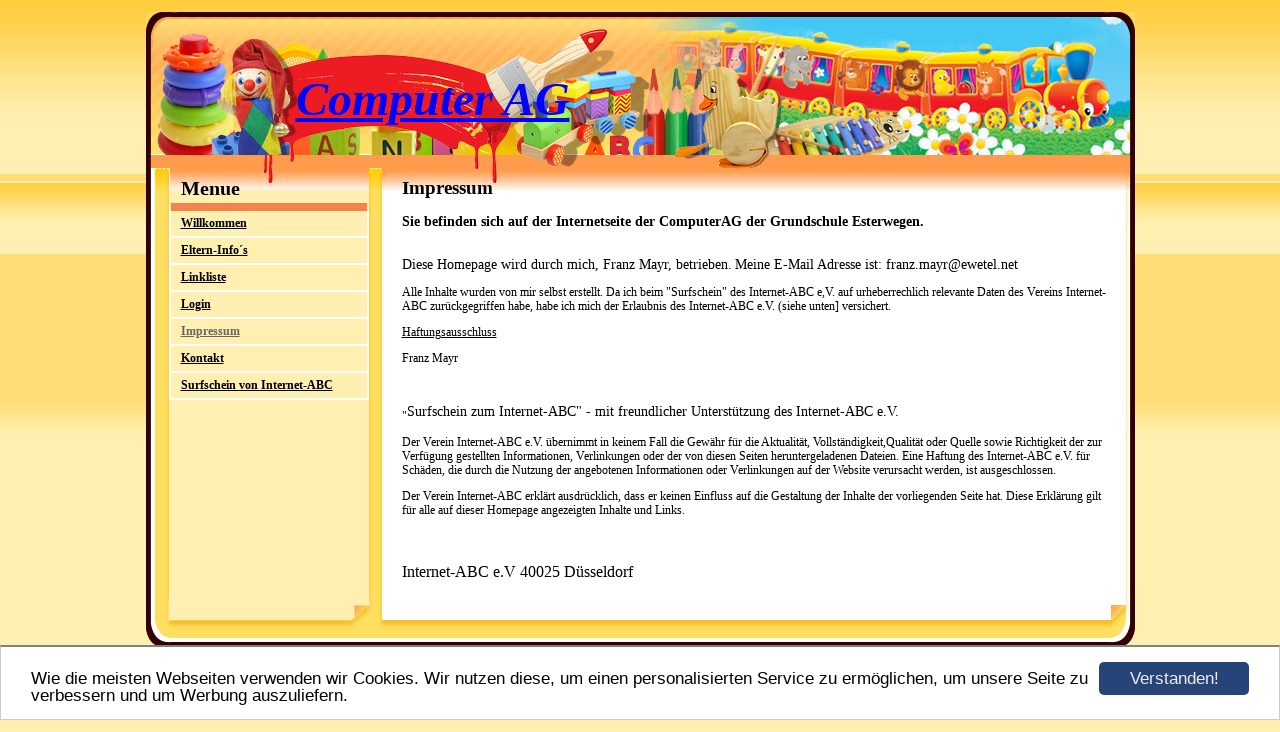

--- FILE ---
content_type: text/html; charset=UTF-8
request_url: https://www.computerag-gs-esterwegen.de/impressum.html
body_size: 2560
content:
<!DOCTYPE HTML PUBLIC "-//W3C//DTD HTML 4.01 Transitional//EN" "http://www.w3.org/TR/html4/loose.dtd">
<html>
<head>
    <script>var localizationContent = [];</script><link rel="stylesheet" type="text/css" href="/assets/css/jquery-ui-1.11.4.custom.min.css" />
<link rel="stylesheet" type="text/css" href="/css/froala_style.min.css" />
<link rel="stylesheet" type="text/css" href="/assets/css/font-awesome.min.css" />
<link rel="stylesheet" type="text/css" href="/assets/css/contentLayout.css" />
<script src="/assets/js/jquery-1.10.2.min.js"></script>
<script src="/assets/js/jquery.i18n.min.js"></script>
<script src="/assets/js/setLocalizations.js"></script>
<script src="/assets/js/jquery-ui-1.11.4.min.js"></script>
<script src="/js/owner_check.js"></script>
<script src="/assets/js/main_functions.js"></script>
<script src="/assets/js/cookieconsent.latest.min.js"></script>
<script type="text/javascript">
(function($, window, document, undefined) {
            $(document).ready(function() {
                  $('body').ownerCheck({
                        'url':   'https://admin.hpage.com/',
                        'token': '[base64]'
                  });
            });
        })(jQuery, window, document);
var referrer;

referrer = encodeURI(document.referrer);
if (typeof(referrer) == 'undefined')
referrer = encodeURI(top.document.referrer);

referrer = referrer.split('&').join('[and]');

document.write('<script src="/get_statistics.php?screen_width='+screen.width+'&screen_height='+screen.height+'&referrer='+referrer+'&request_uv_id=1559309846"><\/script>');
window.cookieconsent_options = {
            learnMore: 'Weitere Informationen',
            link: '',
            message: 'Wie die meisten Webseiten verwenden wir Cookies. Wir nutzen diese, um einen personalisierten Service zu ermöglichen, um unsere Seite zu verbessern und um Werbung auszuliefern.',
            dismiss: 'Verstanden!',
            theme: '/assets/css/cookie_consent/light-bottom.custom.css'
      };
</script><meta http-equiv="content-language" content="de"><title>Computer AG</title>
<meta http-equiv="content-type" content="text/html; charset=UTF-8">
<meta name="keywords" content="Computer-AG Grundschule Esterwegen">
<meta name="description" content="Computernutzung in der Grundschule">
<meta name="robots" content="index, follow">
<link rel="stylesheet" href="/templates/media/0262/css/style.css" type="text/css">
<link rel="stylesheet" href="/main.css?p=def50200ffb0e615a3ab3916babbe98e39c8fd336dca0e98e60b0c094f77a84aefd6c9dcce724fc6c8ced5b558b4ce465cd6d8f597a1c04bb975a1c2333a08f928e353be8f26acfc3029de9a59303d11cd73ae174e627a869cf8d7" type="text/css">
<link rel="icon" href="https://file1.hpage.com/010497/31/bilder/favicon.ico" type="image/x-icon">
<link rel="shortcut icon" href="https://file1.hpage.com/010497/31/bilder/favicon.ico" type="image/x-icon">
<P> </p>
</head>
<body>

	<div class="wrapper">
		<div class="header"><div class="logo"><span style="font-family: Arial Black; font-size: 36pt">Computer AG</span></div></div>
		<div class="page">
			<div class="page_head"></div>
			<div class="navigation">
				<div class="navi_head"><span style="font-family: 0">Menue</span></div>
				<div class="navi_head_border"></div>
				<ul>
					<li class="menu"><a target="_top" href="/willkommen.html">Willkommen</a></li><li class="menu"><a target="_self" href="/eltern-infos.html">Eltern-Info´s</a></li><li class="menu"><a target="_self" href="/linkliste.html">Linkliste</a></li><li class="menu"><a target="_self" href="/login.html">Login</a></li><li class="menu active"><a target="_self" href="/impressum.html">Impressum</a></li><li class="menu"><a target="_self" href="/kontakt.html">Kontakt</a></li><li class="menu"><a target="_self" href="/surfschein-von-internet-abc.html">Surfschein von Internet-ABC</a></li>				</ul>
			</div>
			<div class="content">
				<div class="content_head"><span style="font-family: 0; font-size: 14pt">Impressum</span></div>
                <h3> Sie befinden sich auf der Internetseite der ComputerAG der Grundschule Esterwegen. </h3><div class="hpage_content_canvas" style="line-height:1.2;"><div class="hpage_content_layout column_start_start" data-layout="column_start_start" data-id="hpage_layout_jmcmdxe" ><div class="hpage_content_block fr-view" data-block="rtf" data-id="hpage_block_jceznplx" ><p>
	<span style="font-size: larger;">Diese Homepage wird durch mich, Franz Mayr, betrieben.</span> <span style="font-size: larger;">Meine E-Mail Adresse ist: franz.mayr@ewetel.net</span>
</p>
<p>
	Alle Inhalte wurden von mir selbst erstellt. Da ich beim "Surfschein" des Internet-ABC e,V. auf urheberrechlich relevante Daten des Vereins Internet-ABC zurückgegriffen habe, habe ich mich der Erlaubnis des Internet-ABC e.V. (siehe unten] versichert.
</p>
<p>
	<a href="/haftungsausschluss.html">Haftungsausschluss</a>
</p>
<p>
	<span style="font-family:comic sans ms,cursive;">Franz Mayr</span>
</p>
<p>
	&nbsp;
</p>
<p>
	<span style="font-size: larger;"><sub>"</sub>Surfschein zum Internet-ABC" - mit freundlicher Unterstützung des Internet-ABC e.V.</span>
</p>
<p>
	Der Verein Internet-ABC e.V. übernimmt in keinem Fall die Gewähr für die Aktualität, Vollständigkeit,Qualität oder Quelle sowie Richtigkeit der zur Verfügung gestellten Informationen, Verlinkungen oder der von diesen Seiten heruntergeladenen Dateien. Eine Haftung des Internet-ABC e.V. für Schäden, die durch die Nutzung der angebotenen Informationen oder Verlinkungen auf der Website verursacht werden, ist ausgeschlossen.
</p>
<p>
	Der Verein Internet-ABC erklärt ausdrücklich, dass er keinen Einfluss auf die Gestaltung der Inhalte der vorliegenden Seite hat. Diese Erklärung gilt für alle auf dieser Homepage angezeigten Inhalte und Links.
</p>
<p>
	<b><span style="font-size: large;">&nbsp;</span></b><img alt="" src="https://file1.hpage.com/010497/31/bilder/iabs_logo_pur.jpg" width="167" height="46" border="0">
</p>
<p>
	<span style="font-size: medium;">Internet-ABC e.V 40025 Düsseldorf</span>
</p></div></div><style>.hpage_content_canvas p { margin-top:1em;margin-bottom:1em; } </style></div>			</div>
			<div class="clearfix"></div>
		</div>
		<div class="footer"></div>
	</div>
</body>
</html>


--- FILE ---
content_type: text/css
request_url: https://www.computerag-gs-esterwegen.de/templates/media/0262/css/style.css
body_size: 618
content:
.clearfix {
    clear: both;
}

html, body {
	height: 100%;
	margin: 0;
}

a {
	color: #000;
	text-decoration: underline;
}

a:hover {
	color: #222;
	text-decoration: none;
}
body {
	background-image: url("../img/bg.gif");
	background-repeat: repeat-x;
	background-color: #fff0b2;
	font-size: 12px;
	font-family: verdana;
	color: #000;
}

.wrapper {
	margin: auto;
	width: 989px;
}

.header {
	background-image: url("../img/header.png");
	background-repeat: no-repeat;
	width: 989px;
	height: 143px;
}

.logo {
	color: #fff;
	font-family: verdana;
	font-size: 22px;
	font-weight: bold;
	text-align: left;
	padding: 59px 150px 50px 150px;
}

.page {
	background-image: url("../img/content_bg.png");
	background-repeat: repeat-y;
	background-position: right;
	background-color: #fff;
	width: 989px;
}

.content {
	float: left;
	width: 753px;
	min-height: 267px;
	width: 708px;
	padding: 0 20px 5px 20px;
}

.content_head {
	font-size: 14px;
	font-weight: bold;
}

.page_head {
	background-image: url("../img/page_head.png");
	background-repeat: no-repeat;
	width:	100%;
	height: 35px;
	margin-bottom: -13px;
}

.navigation {
	width: 236px;
	color: #000;
	float: left;
}

.navi_head_border {
	width: 196px;
	height: 8px;
	background-color: #f2834c;
	margin-left: 25px;
}

.navigation ul {
	padding: 0 13px 0 23px;
	margin-top:	0;
	margin:	0 0 0 0;
}

.navigation li {
	list-style: none;
	padding: 5px 10px 5px 10px;
	border-left: 2px solid #fff;
	border-bottom: 2px solid #fff;
	border-right: 2px solid #fff;
}

.navigation li a {
	font-weight: bold;
}

.navigation li.active a {
      color: #666;
}

.orange {
	background-color: #ffca3c;
}

.blue {
	background-color: #68d3f7;
}

.brown {
	background-color: #f2834c;
}

.navi_head {
	padding: 0 10px 3px 35px;
	width: 185px;
	font-size: 14px;
	font-weight: bold;
}

.footer {
	background-image: url("../img/footer.png");
	width: 989px;
	height: 49px;
}

.submenu_item {
	padding-left: 20px !important;
}

.menu_heading {
	display: inline-block;
	list-style-type: none;
	margin-top: 10px !important;
	margin-bottom: 10px !important;
	margin-left: 2px !important;
	color: #000 !important;
	font-size: 11pt;
	font-weight: bold;
	background: none !important;
	border: none !important;
}

.submenu_item + .menu_heading {
	font-size: 10pt;
	margin-top: 7px !important;
	margin-bottom: 7px !important;
}

.menu_separator {
	list-style-type: none;
	background: none !important;
	border: none !important;
}
